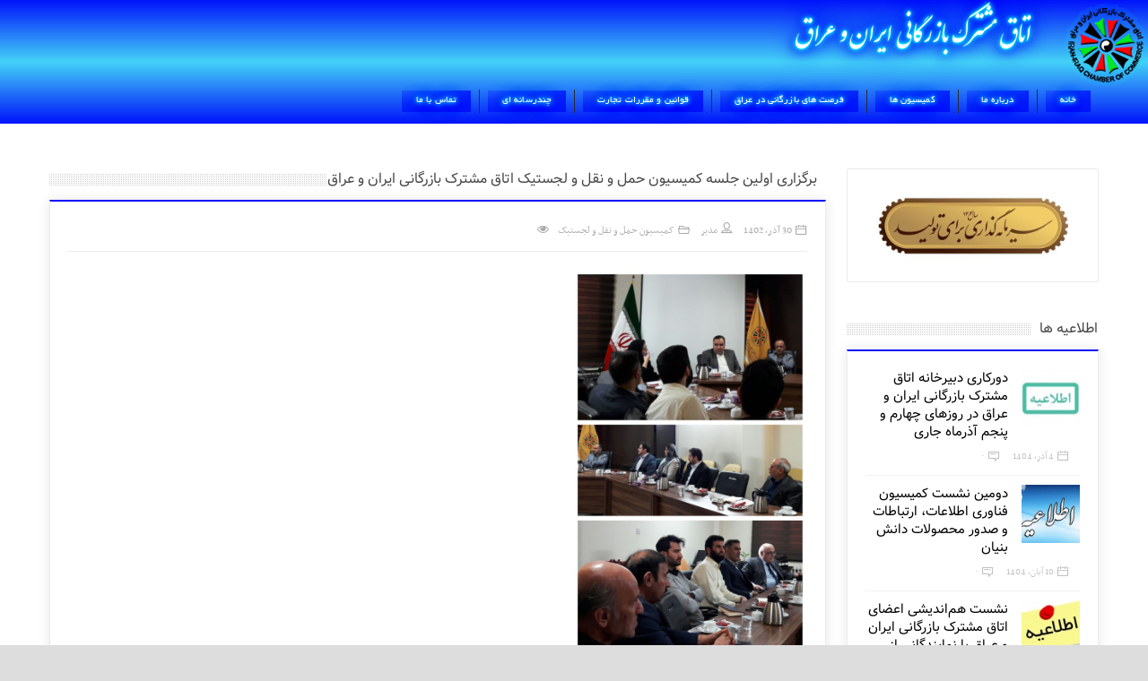

--- FILE ---
content_type: text/html; charset=UTF-8
request_url: https://ir-iqcc.com/?p=18300
body_size: 12575
content:
<!doctype html>
<!--[if IE 8 ]><html class="ie8" dir="rtl" lang="fa-IR" prefix="og: https://ogp.me/ns#"><![endif]-->
<!--[if IE 9 ]><html class="ie9" dir="rtl" lang="fa-IR" prefix="og: https://ogp.me/ns#"><![endif]-->
<!--[if (gte IE 10)|!(IE)]><!--><html xmlns="//w3.org/1999/xhtml" dir="rtl" lang="fa-IR" prefix="og: https://ogp.me/ns#"><!--<![endif]-->
<head>
	<title>برگزاری اولین جلسه کمیسیون حمل و نقل و لجستیک اتاق مشترک بازرگانی ایران و عراق</title>
	<meta charset="UTF-8" />
	<meta http-equiv="Content-Type" content="text/html; charset=UTF-8">
	<meta name="viewport" content="width=device-width, initial-scale=1, maximum-scale=1" />
	<link rel="pingback" href="https://ir-iqcc.com/xmlrpc.php" />

	
		<!-- All in One SEO 4.9.2 - aioseo.com -->
	<meta name="robots" content="max-image-preview:large" />
	<meta name="author" content="مدیر"/>
	<link rel="canonical" href="https://ir-iqcc.com/?p=18300" />
	<meta name="generator" content="All in One SEO (AIOSEO) 4.9.2" />
		<meta property="og:locale" content="fa_IR" />
		<meta property="og:site_name" content="***اتاق مشترک بازرگانی ایران و عراق***" />
		<meta property="og:type" content="article" />
		<meta property="og:title" content="برگزاری اولین جلسه کمیسیون حمل و نقل و لجستیک اتاق مشترک بازرگانی ایران و عراق" />
		<meta property="og:url" content="https://ir-iqcc.com/?p=18300" />
		<meta property="og:image" content="https://ir-iqcc.com/wp-content/uploads/2023/12/IMG-257515.jpg" />
		<meta property="og:image:secure_url" content="https://ir-iqcc.com/wp-content/uploads/2023/12/IMG-257515.jpg" />
		<meta property="og:image:width" content="750" />
		<meta property="og:image:height" content="1280" />
		<meta property="article:published_time" content="2023-12-21T03:30:04+00:00" />
		<meta property="article:modified_time" content="2023-12-31T13:48:56+00:00" />
		<meta name="twitter:card" content="summary" />
		<meta name="twitter:title" content="برگزاری اولین جلسه کمیسیون حمل و نقل و لجستیک اتاق مشترک بازرگانی ایران و عراق" />
		<meta name="twitter:image" content="https://ir-iqcc.com/wp-content/uploads/2023/12/IMG-257515.jpg" />
		<!-- All in One SEO -->

<link rel='dns-prefetch' href='//www.google.com' />
<link rel="alternate" type="application/rss+xml" title="اتاق مشترک بازرگانی ایران و عراق &raquo; خوراک" href="https://ir-iqcc.com/?feed=rss2" />
<link rel="alternate" type="application/rss+xml" title="اتاق مشترک بازرگانی ایران و عراق &raquo; خوراک دیدگاه‌ها" href="https://ir-iqcc.com/?feed=comments-rss2" />
<link href="//fonts.googleapis.com/css?family=Roboto" rel="stylesheet" type="text/css">
<link rel="alternate" title="oEmbed (JSON)" type="application/json+oembed" href="https://ir-iqcc.com/index.php?rest_route=%2Foembed%2F1.0%2Fembed&#038;url=https%3A%2F%2Fir-iqcc.com%2F%3Fp%3D18300" />
<link rel="alternate" title="oEmbed (XML)" type="text/xml+oembed" href="https://ir-iqcc.com/index.php?rest_route=%2Foembed%2F1.0%2Fembed&#038;url=https%3A%2F%2Fir-iqcc.com%2F%3Fp%3D18300&#038;format=xml" />
<style id='wp-img-auto-sizes-contain-inline-css' type='text/css'>
img:is([sizes=auto i],[sizes^="auto," i]){contain-intrinsic-size:3000px 1500px}
/*# sourceURL=wp-img-auto-sizes-contain-inline-css */
</style>
<link rel='stylesheet' id='al-style-css' href='//ir-iqcc.com/wp-content/plugins/wp-ajax-login/style.css?ver=1.0' type='text/css' media='all' />
<link rel='stylesheet' id='sggRtlBackendCss-css' href='//ir-iqcc.com/wp-content/plugins/gallery-by-supsystic/src/GridGallery/Galleries/assets/css/rtl.backend.css?ver=6.9' type='text/css' media='all' />
<style id='wp-emoji-styles-inline-css' type='text/css'>

	img.wp-smiley, img.emoji {
		display: inline !important;
		border: none !important;
		box-shadow: none !important;
		height: 1em !important;
		width: 1em !important;
		margin: 0 0.07em !important;
		vertical-align: -0.1em !important;
		background: none !important;
		padding: 0 !important;
	}
/*# sourceURL=wp-emoji-styles-inline-css */
</style>
<link rel='stylesheet' id='wp-block-library-rtl-css' href='//ir-iqcc.com/wp-includes/css/dist/block-library/style-rtl.min.css?ver=6.9' type='text/css' media='all' />
<style id='global-styles-inline-css' type='text/css'>
:root{--wp--preset--aspect-ratio--square: 1;--wp--preset--aspect-ratio--4-3: 4/3;--wp--preset--aspect-ratio--3-4: 3/4;--wp--preset--aspect-ratio--3-2: 3/2;--wp--preset--aspect-ratio--2-3: 2/3;--wp--preset--aspect-ratio--16-9: 16/9;--wp--preset--aspect-ratio--9-16: 9/16;--wp--preset--color--black: #000000;--wp--preset--color--cyan-bluish-gray: #abb8c3;--wp--preset--color--white: #ffffff;--wp--preset--color--pale-pink: #f78da7;--wp--preset--color--vivid-red: #cf2e2e;--wp--preset--color--luminous-vivid-orange: #ff6900;--wp--preset--color--luminous-vivid-amber: #fcb900;--wp--preset--color--light-green-cyan: #7bdcb5;--wp--preset--color--vivid-green-cyan: #00d084;--wp--preset--color--pale-cyan-blue: #8ed1fc;--wp--preset--color--vivid-cyan-blue: #0693e3;--wp--preset--color--vivid-purple: #9b51e0;--wp--preset--gradient--vivid-cyan-blue-to-vivid-purple: linear-gradient(135deg,rgb(6,147,227) 0%,rgb(155,81,224) 100%);--wp--preset--gradient--light-green-cyan-to-vivid-green-cyan: linear-gradient(135deg,rgb(122,220,180) 0%,rgb(0,208,130) 100%);--wp--preset--gradient--luminous-vivid-amber-to-luminous-vivid-orange: linear-gradient(135deg,rgb(252,185,0) 0%,rgb(255,105,0) 100%);--wp--preset--gradient--luminous-vivid-orange-to-vivid-red: linear-gradient(135deg,rgb(255,105,0) 0%,rgb(207,46,46) 100%);--wp--preset--gradient--very-light-gray-to-cyan-bluish-gray: linear-gradient(135deg,rgb(238,238,238) 0%,rgb(169,184,195) 100%);--wp--preset--gradient--cool-to-warm-spectrum: linear-gradient(135deg,rgb(74,234,220) 0%,rgb(151,120,209) 20%,rgb(207,42,186) 40%,rgb(238,44,130) 60%,rgb(251,105,98) 80%,rgb(254,248,76) 100%);--wp--preset--gradient--blush-light-purple: linear-gradient(135deg,rgb(255,206,236) 0%,rgb(152,150,240) 100%);--wp--preset--gradient--blush-bordeaux: linear-gradient(135deg,rgb(254,205,165) 0%,rgb(254,45,45) 50%,rgb(107,0,62) 100%);--wp--preset--gradient--luminous-dusk: linear-gradient(135deg,rgb(255,203,112) 0%,rgb(199,81,192) 50%,rgb(65,88,208) 100%);--wp--preset--gradient--pale-ocean: linear-gradient(135deg,rgb(255,245,203) 0%,rgb(182,227,212) 50%,rgb(51,167,181) 100%);--wp--preset--gradient--electric-grass: linear-gradient(135deg,rgb(202,248,128) 0%,rgb(113,206,126) 100%);--wp--preset--gradient--midnight: linear-gradient(135deg,rgb(2,3,129) 0%,rgb(40,116,252) 100%);--wp--preset--font-size--small: 13px;--wp--preset--font-size--medium: 20px;--wp--preset--font-size--large: 36px;--wp--preset--font-size--x-large: 42px;--wp--preset--spacing--20: 0.44rem;--wp--preset--spacing--30: 0.67rem;--wp--preset--spacing--40: 1rem;--wp--preset--spacing--50: 1.5rem;--wp--preset--spacing--60: 2.25rem;--wp--preset--spacing--70: 3.38rem;--wp--preset--spacing--80: 5.06rem;--wp--preset--shadow--natural: 6px 6px 9px rgba(0, 0, 0, 0.2);--wp--preset--shadow--deep: 12px 12px 50px rgba(0, 0, 0, 0.4);--wp--preset--shadow--sharp: 6px 6px 0px rgba(0, 0, 0, 0.2);--wp--preset--shadow--outlined: 6px 6px 0px -3px rgb(255, 255, 255), 6px 6px rgb(0, 0, 0);--wp--preset--shadow--crisp: 6px 6px 0px rgb(0, 0, 0);}:where(.is-layout-flex){gap: 0.5em;}:where(.is-layout-grid){gap: 0.5em;}body .is-layout-flex{display: flex;}.is-layout-flex{flex-wrap: wrap;align-items: center;}.is-layout-flex > :is(*, div){margin: 0;}body .is-layout-grid{display: grid;}.is-layout-grid > :is(*, div){margin: 0;}:where(.wp-block-columns.is-layout-flex){gap: 2em;}:where(.wp-block-columns.is-layout-grid){gap: 2em;}:where(.wp-block-post-template.is-layout-flex){gap: 1.25em;}:where(.wp-block-post-template.is-layout-grid){gap: 1.25em;}.has-black-color{color: var(--wp--preset--color--black) !important;}.has-cyan-bluish-gray-color{color: var(--wp--preset--color--cyan-bluish-gray) !important;}.has-white-color{color: var(--wp--preset--color--white) !important;}.has-pale-pink-color{color: var(--wp--preset--color--pale-pink) !important;}.has-vivid-red-color{color: var(--wp--preset--color--vivid-red) !important;}.has-luminous-vivid-orange-color{color: var(--wp--preset--color--luminous-vivid-orange) !important;}.has-luminous-vivid-amber-color{color: var(--wp--preset--color--luminous-vivid-amber) !important;}.has-light-green-cyan-color{color: var(--wp--preset--color--light-green-cyan) !important;}.has-vivid-green-cyan-color{color: var(--wp--preset--color--vivid-green-cyan) !important;}.has-pale-cyan-blue-color{color: var(--wp--preset--color--pale-cyan-blue) !important;}.has-vivid-cyan-blue-color{color: var(--wp--preset--color--vivid-cyan-blue) !important;}.has-vivid-purple-color{color: var(--wp--preset--color--vivid-purple) !important;}.has-black-background-color{background-color: var(--wp--preset--color--black) !important;}.has-cyan-bluish-gray-background-color{background-color: var(--wp--preset--color--cyan-bluish-gray) !important;}.has-white-background-color{background-color: var(--wp--preset--color--white) !important;}.has-pale-pink-background-color{background-color: var(--wp--preset--color--pale-pink) !important;}.has-vivid-red-background-color{background-color: var(--wp--preset--color--vivid-red) !important;}.has-luminous-vivid-orange-background-color{background-color: var(--wp--preset--color--luminous-vivid-orange) !important;}.has-luminous-vivid-amber-background-color{background-color: var(--wp--preset--color--luminous-vivid-amber) !important;}.has-light-green-cyan-background-color{background-color: var(--wp--preset--color--light-green-cyan) !important;}.has-vivid-green-cyan-background-color{background-color: var(--wp--preset--color--vivid-green-cyan) !important;}.has-pale-cyan-blue-background-color{background-color: var(--wp--preset--color--pale-cyan-blue) !important;}.has-vivid-cyan-blue-background-color{background-color: var(--wp--preset--color--vivid-cyan-blue) !important;}.has-vivid-purple-background-color{background-color: var(--wp--preset--color--vivid-purple) !important;}.has-black-border-color{border-color: var(--wp--preset--color--black) !important;}.has-cyan-bluish-gray-border-color{border-color: var(--wp--preset--color--cyan-bluish-gray) !important;}.has-white-border-color{border-color: var(--wp--preset--color--white) !important;}.has-pale-pink-border-color{border-color: var(--wp--preset--color--pale-pink) !important;}.has-vivid-red-border-color{border-color: var(--wp--preset--color--vivid-red) !important;}.has-luminous-vivid-orange-border-color{border-color: var(--wp--preset--color--luminous-vivid-orange) !important;}.has-luminous-vivid-amber-border-color{border-color: var(--wp--preset--color--luminous-vivid-amber) !important;}.has-light-green-cyan-border-color{border-color: var(--wp--preset--color--light-green-cyan) !important;}.has-vivid-green-cyan-border-color{border-color: var(--wp--preset--color--vivid-green-cyan) !important;}.has-pale-cyan-blue-border-color{border-color: var(--wp--preset--color--pale-cyan-blue) !important;}.has-vivid-cyan-blue-border-color{border-color: var(--wp--preset--color--vivid-cyan-blue) !important;}.has-vivid-purple-border-color{border-color: var(--wp--preset--color--vivid-purple) !important;}.has-vivid-cyan-blue-to-vivid-purple-gradient-background{background: var(--wp--preset--gradient--vivid-cyan-blue-to-vivid-purple) !important;}.has-light-green-cyan-to-vivid-green-cyan-gradient-background{background: var(--wp--preset--gradient--light-green-cyan-to-vivid-green-cyan) !important;}.has-luminous-vivid-amber-to-luminous-vivid-orange-gradient-background{background: var(--wp--preset--gradient--luminous-vivid-amber-to-luminous-vivid-orange) !important;}.has-luminous-vivid-orange-to-vivid-red-gradient-background{background: var(--wp--preset--gradient--luminous-vivid-orange-to-vivid-red) !important;}.has-very-light-gray-to-cyan-bluish-gray-gradient-background{background: var(--wp--preset--gradient--very-light-gray-to-cyan-bluish-gray) !important;}.has-cool-to-warm-spectrum-gradient-background{background: var(--wp--preset--gradient--cool-to-warm-spectrum) !important;}.has-blush-light-purple-gradient-background{background: var(--wp--preset--gradient--blush-light-purple) !important;}.has-blush-bordeaux-gradient-background{background: var(--wp--preset--gradient--blush-bordeaux) !important;}.has-luminous-dusk-gradient-background{background: var(--wp--preset--gradient--luminous-dusk) !important;}.has-pale-ocean-gradient-background{background: var(--wp--preset--gradient--pale-ocean) !important;}.has-electric-grass-gradient-background{background: var(--wp--preset--gradient--electric-grass) !important;}.has-midnight-gradient-background{background: var(--wp--preset--gradient--midnight) !important;}.has-small-font-size{font-size: var(--wp--preset--font-size--small) !important;}.has-medium-font-size{font-size: var(--wp--preset--font-size--medium) !important;}.has-large-font-size{font-size: var(--wp--preset--font-size--large) !important;}.has-x-large-font-size{font-size: var(--wp--preset--font-size--x-large) !important;}
/*# sourceURL=global-styles-inline-css */
</style>

<style id='classic-theme-styles-inline-css' type='text/css'>
/*! This file is auto-generated */
.wp-block-button__link{color:#fff;background-color:#32373c;border-radius:9999px;box-shadow:none;text-decoration:none;padding:calc(.667em + 2px) calc(1.333em + 2px);font-size:1.125em}.wp-block-file__button{background:#32373c;color:#fff;text-decoration:none}
/*# sourceURL=/wp-includes/css/classic-themes.min.css */
</style>
<link rel='stylesheet' id='contact-form-7-css' href='//ir-iqcc.com/wp-content/plugins/contact-form-7/includes/css/styles.css?ver=6.1.4' type='text/css' media='all' />
<link rel='stylesheet' id='contact-form-7-rtl-css' href='//ir-iqcc.com/wp-content/plugins/contact-form-7/includes/css/styles-rtl.css?ver=6.1.4' type='text/css' media='all' />
<link rel='stylesheet' id='mwfcfonts-css' href='//ir-iqcc.com/wp-content/plugins/parsi-font/assets/css/fonts.css' type='text/css' media='' />
<link rel='stylesheet' id='symple_shortcode_styles-css' href='//ir-iqcc.com/wp-content/plugins/symple-shortcodes/includes/css/symple_shortcodes_styles.css?ver=6.9' type='text/css' media='all' />
<link rel='stylesheet' id='wp-polls-css' href='//ir-iqcc.com/wp-content/plugins/wp-polls/polls-css.css?ver=2.77.3' type='text/css' media='all' />
<style id='wp-polls-inline-css' type='text/css'>
.wp-polls .pollbar {
	margin: 1px;
	font-size: 8px;
	line-height: 10px;
	height: 10px;
	background-image: url('https://ir-iqcc.com/wp-content/plugins/wp-polls/images/default_gradient/pollbg.gif');
	border: 1px solid #0011fa;
}

/*# sourceURL=wp-polls-inline-css */
</style>
<link rel='stylesheet' id='wp-polls-rtl-css' href='//ir-iqcc.com/wp-content/plugins/wp-polls/polls-css-rtl.css?ver=2.77.3' type='text/css' media='all' />
<link rel='stylesheet' id='shutter2-0-css' href='//ir-iqcc.com/wp-content/plugins/nextgen-gallery/static/Lightbox/shutter_reloaded/shutter.css?ver=4.0.3' type='text/css' media='all' />
<link rel='stylesheet' id='prettyphoto-css' href='//ir-iqcc.com/wp-content/plugins/js_composer/assets/lib/prettyphoto/css/prettyPhoto.css?ver=4.3.3' type='text/css' media='screen' />
<link rel='stylesheet' id='sevenstyle-css' href='//ir-iqcc.com/wp-content/themes/sevenmag/style.css?ver=6.9' type='text/css' media='all' />
<link rel='stylesheet' id='icons-css' href='//ir-iqcc.com/wp-content/themes/sevenmag/styles/icons.css?ver=6.9' type='text/css' media='all' />
<link rel='stylesheet' id='animate-css' href='//ir-iqcc.com/wp-content/themes/sevenmag/styles/animate.css?ver=6.9' type='text/css' media='all' />
<link rel='stylesheet' id='responsive-css' href='//ir-iqcc.com/wp-content/themes/sevenmag/styles/responsive.css?ver=6.9' type='text/css' media='all' />
<link rel='stylesheet' id='js_composer_custom_css-css' href='//ir-iqcc.com/wp-content/uploads/js_composer/custom.css?ver=4.3.3' type='text/css' media='screen' />
<link rel='stylesheet' id='wp_review-style-css' href='//ir-iqcc.com/wp-content/plugins/wp-review/public/css/wp-review.css?ver=5.3.5' type='text/css' media='all' />
<link rel='stylesheet' id='ms-main-css' href='//ir-iqcc.com/wp-content/plugins/masterslider/public/assets/css/masterslider.main.css?ver=2.5.0' type='text/css' media='all' />
<link rel='stylesheet' id='ms-custom-css' href='//ir-iqcc.com/wp-content/plugins/masterslider/assets/custom.css?ver=1.0' type='text/css' media='all' />
<link rel='stylesheet' id='microthemer-css' href='//ir-iqcc.com/wp-content/micro-themes/active-styles.css?mts=993&#038;ver=6.9' type='text/css' media='all' />
<link rel='stylesheet' id='wp-block-image-rtl-css' href='//ir-iqcc.com/wp-includes/blocks/image/style-rtl.min.css?ver=6.9' type='text/css' media='all' />
<script type="text/javascript" src="//www.google.com/recaptcha/api/js/recaptcha_ajax.js?ver=1.0" id="recaptcha-js"></script>
<script type="text/javascript" src="//ir-iqcc.com/wp-includes/js/jquery/jquery.min.js?ver=3.7.1" id="jquery-core-js"></script>
<script type="text/javascript" src="//ir-iqcc.com/wp-includes/js/jquery/jquery-migrate.min.js?ver=3.4.1" id="jquery-migrate-js"></script>
<script type="text/javascript" src="//ir-iqcc.com/wp-content/plugins/wp-ajax-login/js/jquery.blockUI.js?ver=2.53" id="blockui-js"></script>
<script type="text/javascript" id="al-javascript-js-extra">
/* <![CDATA[ */
var ajaxwp_loginl_data = {"ajaxurl":"https://ir-iqcc.com/wp-admin/admin-ajax.php","loadingurl":"https://ir-iqcc.com/wp-content/plugins/wp-ajax-login/img/ajax-loader.gif","public_key":"","captcha_enter":"Enter the two words above","captcha_get":"Get another Captcha"};
//# sourceURL=al-javascript-js-extra
/* ]]> */
</script>
<script type="text/javascript" src="//ir-iqcc.com/wp-content/plugins/wp-ajax-login/js/ajax-login.js?ver=2.0" id="al-javascript-js"></script>
<script type="text/javascript" id="photocrati_ajax-js-extra">
/* <![CDATA[ */
var photocrati_ajax = {"url":"https://ir-iqcc.com/index.php?photocrati_ajax=1","rest_url":"https://ir-iqcc.com/index.php?rest_route=/","wp_home_url":"https://ir-iqcc.com/index.php","wp_site_url":"https://ir-iqcc.com/index.php","wp_root_url":"https://ir-iqcc.com/index.php","wp_plugins_url":"https://ir-iqcc.com/wp-content/plugins","wp_content_url":"https://ir-iqcc.com/wp-content","wp_includes_url":"https://ir-iqcc.com/wp-includes/","ngg_param_slug":"nggallery","rest_nonce":"894670bdac"};
//# sourceURL=photocrati_ajax-js-extra
/* ]]> */
</script>
<script type="text/javascript" src="//ir-iqcc.com/wp-content/plugins/nextgen-gallery/static/Legacy/ajax.min.js?ver=4.0.3" id="photocrati_ajax-js"></script>
<link rel="https://api.w.org/" href="https://ir-iqcc.com/index.php?rest_route=/" /><link rel="alternate" title="JSON" type="application/json" href="https://ir-iqcc.com/index.php?rest_route=/wp/v2/posts/18300" /><link rel="EditURI" type="application/rsd+xml" title="RSD" href="https://ir-iqcc.com/xmlrpc.php?rsd" />
<link rel="stylesheet" href="https://ir-iqcc.com/wp-content/themes/sevenmag/rtl.css" type="text/css" media="screen" /><meta name="generator" content="WordPress 6.9" />
<link rel='shortlink' href='https://ir-iqcc.com/?p=18300' />
    <style type="text/css">
        .logo a.text_logo {
            font-family: IranNastaliq !important;
            font-size: 31px !important;
        }

        #layout .sf-menu li a {
            font-family: B Yekan !important;
            font-size: 15px !important;
        }

        .b_9 h3, .b_title h4, .b_title h3, h1.post-title, .posts .hentry p {
            font-family: Vazir !important;
            font-size: 16px !important;
        }

        h1,
        h2,
        h3,
        h4,
        h5,
        h6 {
            font-family: Vazir !important;
        }

        body {
            font-family:  !important;
        }

        .rtl #wpadminbar *,
        #wpadminbar * {
            font: 400 13px/32px ;
        }
		
		pre, code {
			font-family: VRCD, monospaced;
		}
    </style>
    
		<script type="text/javascript">	
			/* <![CDATA[ */
				jQuery(document).ready(function() {
					jQuery(window).on('load', function(){ var $ = jQuery; });
					var $masonrytt = jQuery('#masonry-container');
					$masonrytt.imagesLoaded( function(){
						$masonrytt.masonry({
							itemSelector: '.post',
							isRTL: true,
							columnWidth: 1,
							isAnimated: true,
							animationOptions: {
								duration: 300,
								easing: 'easeInExpo',
								queue: true
							}
						});
					});
				});
			/* ]]> */
		</script>
	<meta name="generator" content="Powered by Visual Composer - drag and drop page builder for WordPress."/>
<style type="text/css">
.sf-menu > li:hover > a, .sf-menu > li > a:hover, .sf-menu li.current_page_item > a, .sf-menu li.current-menu-item > a {border: 1px solid transparent !important;background: ;color: #fff !important}
.b_block {border-top: 2px solid #0011fa !important }
.widget {border-top: 2px solid #0011fa !important }
.sec_head .breaking {background-color: #ffffff !important }.sec_head .breaking:after {border-right: 15px solid #ffffff !important }
.tt_review, #review {display: none !important}
.thumb-icon i {display: none !important}
.featured_thumb .thumb-icon {background: rgba(0,0,0, 0.4) !important}
.widget, .b_block {box-shadow: 0 0 13px rgba(0, 0, 0, 0.1)}
</style>
<style id="yellow-pencil">
/*
	The following CSS codes are created by the YellowPencil plugin.
	https://yellowpencil.waspthemes.com/
*/
.btn_canvas i{background-position:100% 100%;right:-603px;left:354px;top:89px;position:relative;}.logo h1{text-shadow:rgb(9, 255, 255) 0px 0px 2px, rgb(9, 255, 255) 0px 0px 4px, rgb(9, 255, 255) 0px 0px 6px, rgb(9, 119, 255) 0px 0px 8px, rgb(9, 0, 255) 0px 0px 12px, rgb(9, 0, 255) 0px 0px 16px, rgb(9, 0, 255) 0px 0px 20px, rgb(9, 0, 255) 0px 0px 24px;}.res_mode .sub-menu a{-webkit-box-shadow:none;box-shadow:none;font-size:14px;text-shadow:rgb(1, 7, 255) 0px 0px 2px, rgb(1,7, 255) 0px 0px 4px, rgb(1, 7, 255) 0px 0px 6px, rgb(1, 7, 255) 0px 0px 8px, rgb(1, 0, 255) 0px 0px 12px, rgb(1, 0, 255) 0px 0px 16px, rgb(1, 0, 255) 0px 0px 20px, rgb(1,7, 255) 0px 0px 24px;font-weight:700;}.mm-page #layout #header .head_t .tt_nav .row #mymenuone .res_mode > .menu-item > a{-webkit-box-shadow:-45px -45px 39px -35px #0011fa inset !important;box-shadow:-45px -45px 39px -35px #0011fa inset !important;font-size:11px !important;letter-spacing:0.1px !important;}.res_mode .menu-item .sub-menu{-webkit-box-shadow:0px 0px 38px 0px #0011fa;box-shadow:0px 0px 38px 0px #0011fa;}.tvr-element-overlay .menu-item a{text-shadow:rgb(1, 7, 255) 0px 0px 2px, rgb(1,7, 255) 0px 0px 4px, rgb(1, 7, 255) 0px 0px 6px, rgb(1, 7, 255) 0px 0px 8px, rgb(1, 0, 255) 0px 0px 12px, rgb(1, 0, 255) 0px 0px 16px, rgb(1, 0, 255) 0px 0px 20px, rgb(1,7, 255) 0px 0px 24px;}.mm-highest .menu-item a{text-shadow:rgb(1, 7, 255) 0px 0px 2px, rgb(1,7, 255) 0px 0px 4px, rgb(1, 7, 255) 0px 0px 6px, rgb(1, 7, 255) 0px 0px 8px, rgb(1, 0, 255) 0px 0px 12px, rgb(1, 0, 255) 0px 0px 16px, rgb(1, 0, 255) 0px 0px 20px, rgb(1,7, 255) 0px 0px 24px;}.wpb_row h4 a{-webkit-box-shadow:none;box-shadow:none;font-weight:300;}#T20_container .omega h4{font-weight:400;}#layout{background-position:50% 50%;}#T20_container{background-blend-mode:multiply;}.mm-page #layout #header .head_t{background-position:100% 0% !important;}.res_mode > .menu-item > a{font-weight:700;text-shadow:rgb(9, 111, 255) 0px 0px 2px, rgb(9, 255, 255) 0px 0px 4px, rgb(9, 255, 255) 0px 0px 6px, rgb(9, 119, 255) 0px 0px 8px, rgb(9, 0, 255) 0px 0px 12px, rgb(9, 0, 255) 0px 0px 16px, rgb(9, 0, 255) 0px 0px 20px, rgb(9, 0, 255) 0px 0px 24px;}.share_post ul .twitter-share-button{display:none !important;}.share_post ul iframe{display:none !important;}.share_post ul div{display:none !important;}.pin-it-button img{display:none !important;}
</style>
	<!--[if IE]>
		<meta http-equiv="X-UA-Compatible" content="IE=9; IE=8; IE=EmulateIE8; IE=EDGE" />
		<script src="//html5shim.googlecode.com/svn/trunk/html5.js"></script>
	<![endif]-->
	<style>
		.masonry_T {margin: 0 0 0 -px !important} .masonry_T .mosaicflow__item {margin: 0 0 0 px !important} 
		.masonry_T .b_block {margin: 0 0 px 0 !important}	</style>
</head>

<body data-rsssl=1 class="rtl wp-singular post-template-default single single-post postid-18300 single-format-standard wp-theme-sevenmag non-logged-in mt-18300 mt-post-%d8%a8%d8%b1%da%af%d8%b2%d8%a7%d8%b1%db%8c-%d8%a7%d9%88%d9%84%db%8c%d9%86-%d8%ac%d9%84%d8%b3%d9%87-%da%a9%d9%85%db%8c%d8%b3%db%8c%d9%88%d9%86-%d8%ad%d9%85%d9%84-%d9%88-%d9%86%d9%82%d9%84-%d9%88-%d9%84 wpb-js-composer js-comp-ver-4.3.3 vc_non_responsive">
	<div id="layout" class="full ">

				<header id="header">
									<div class="head head_t ">
				<div class="row clearfix">
					<div class="logo">
						<h1><a class="text_logo" href="https://ir-iqcc.com/" title="" rel="home">اتاق مشترک بازرگانی ایران و عراق</a></h1><h2 class="hidden"></h2>
					</div><!-- /logo -->

									</div><!-- /row -->

				<div class="tt_nav ">
					<div class="row clearfix">
						<nav id="mymenuone">
														<ul class="sf-menu res_mode"><li id="menu-item-18855" class="menu-item menu-item-type-custom menu-item-object-custom menu-item-home menu-item-has-children"><a href="https://ir-iqcc.com">خانه</a>
<ul class="sub-menu menu-odd  menu-depth-1">
	<li id="menu-item-18856" class="menu-item menu-item-type-taxonomy menu-item-object-category"><a href="https://ir-iqcc.com/?cat=146">اخبار ویژه</a></li>
	<li id="menu-item-18857" class="menu-item menu-item-type-taxonomy menu-item-object-category"><a href="https://ir-iqcc.com/?cat=145">اخبار ایران و عراق</a></li>
</ul>
</li>
<li id="menu-item-18881" class="menu-item menu-item-type-custom menu-item-object-custom menu-item-home menu-item-has-children"><a href="https://ir-iqcc.com">درباره ما</a>
<ul class="sub-menu menu-odd  menu-depth-1">
	<li id="menu-item-18859" class="menu-item menu-item-type-post_type menu-item-object-post"><a href="https://ir-iqcc.com/?p=14719">اساسنامه</a></li>
	<li id="menu-item-18860" class="menu-item menu-item-type-post_type menu-item-object-post"><a href="https://ir-iqcc.com/?p=1550">هیأت مدیره</a></li>
	<li id="menu-item-18861" class="menu-item menu-item-type-post_type menu-item-object-post"><a href="https://ir-iqcc.com/?p=1548">دبیرخانه</a></li>
	<li id="menu-item-18862" class="menu-item menu-item-type-post_type menu-item-object-post"><a href="https://ir-iqcc.com/?p=2601">فرم عضویت</a></li>
</ul>
</li>
<li id="menu-item-18864" class="menu-item menu-item-type-custom menu-item-object-custom menu-item-home menu-item-has-children"><a href="https://ir-iqcc.com">کمیسیون‌ ها</a>
<ul class="sub-menu menu-odd  menu-depth-1">
	<li id="menu-item-20757" class="menu-item menu-item-type-custom menu-item-object-custom"><a href="https://ir-iqcc.com/?p=20747">آیین نامه کمیسیون ها</a></li>
	<li id="menu-item-18873" class="menu-item menu-item-type-taxonomy menu-item-object-category"><a href="https://ir-iqcc.com/?cat=215">کمیسیون فن آوری اطلاعات، ارتباطات و صدور محصولات دانش بنیان</a></li>
	<li id="menu-item-18875" class="menu-item menu-item-type-taxonomy menu-item-object-category"><a href="https://ir-iqcc.com/?cat=223">کمیسیون نفت، نیرو و انرژی</a></li>
	<li id="menu-item-18867" class="menu-item menu-item-type-taxonomy menu-item-object-category"><a href="https://ir-iqcc.com/?cat=204">کمیسیون تجارت و بازرگانی</a></li>
	<li id="menu-item-18869" class="menu-item menu-item-type-taxonomy menu-item-object-category current-post-ancestor current-menu-parent current-post-parent"><a href="https://ir-iqcc.com/?cat=222">کمیسیون حمل و نقل و لجستیک</a></li>
	<li id="menu-item-18870" class="menu-item menu-item-type-taxonomy menu-item-object-category"><a href="https://ir-iqcc.com/?cat=193">کمیسیون خدمات فنی، مهندسی و صنعت ساختمان</a></li>
	<li id="menu-item-18872" class="menu-item menu-item-type-taxonomy menu-item-object-category"><a href="https://ir-iqcc.com/?cat=202">کمیسیون صنایع غذایی</a></li>
	<li id="menu-item-18871" class="menu-item menu-item-type-taxonomy menu-item-object-category"><a href="https://ir-iqcc.com/?cat=221">کمیسیون دارو، تجهیزات پزشکی و گردشگری سلامت</a></li>
</ul>
</li>
<li id="menu-item-18884" class="menu-item menu-item-type-custom menu-item-object-custom"><a href="https://ir-iqcc.com/?cat=143">فرصت های بازرگانی در عراق</a></li>
<li id="menu-item-18885" class="menu-item menu-item-type-custom menu-item-object-custom"><a href="https://ir-iqcc.com/?cat=144">قوانین و مقررات تجارت</a></li>
<li id="menu-item-18878" class="menu-item menu-item-type-custom menu-item-object-custom menu-item-home menu-item-has-children"><a href="https://ir-iqcc.com">چندرسانه ای</a>
<ul class="sub-menu menu-odd  menu-depth-1">
	<li id="menu-item-18879" class="menu-item menu-item-type-taxonomy menu-item-object-category"><a href="https://ir-iqcc.com/?cat=195">گالری تصاویر و ویدئوها</a></li>
</ul>
</li>
<li id="menu-item-18880" class="menu-item menu-item-type-post_type menu-item-object-page"><a href="https://ir-iqcc.com/?page_id=163">تماس با ما</a></li>
</ul>						</nav><!-- /nav -->
					</div><!-- /row -->
				</div><!-- /ttnav -->
			</div><!-- /head -->		</header><!-- /header -->
		
		
		
		<div id="T20_container" class="page-content">
			<div class="row clearfix">	<div class="grid_9 hfeed alpha">
							<div class="b_title"><h1 class="post-title entry-title">برگزاری اولین جلسه کمیسیون حمل و نقل و لجستیک اتاق مشترک بازرگانی ایران و عراق</h1></div>
			<div class="b_block clearfix">
				<article class="r_post introfx hentry post-18300 post type-post status-publish format-standard has-post-thumbnail category-222">	
	
					<div class="details clearfix mb">
						<span class="s_category">
							<a><i class="icon-calendar mi"></i><time class="post_date date updated" datetime="30 آذر, 1402">30 آذر, 1402</time></a>
							<a href="https://ir-iqcc.com/?author=1"><i class="icon-user mi"></i><span class="vcard author"><span class="fn">مدیر</span></span></a>
							<span class="morely mid"><i class="icon-folder-open mi"></i><a href="https://ir-iqcc.com/?cat=222" rel="category">کمیسیون حمل و نقل و لجستیک</a></span>
							<span class="mid"><i class="fa fa-eye mi"></i></span>													</span>
						<span class="more_meta">
													</span>
					</div><!-- /details -->
						
												
					<div itemprop="description" class="entry-content inside_single">
<figure class="wp-block-image size-large is-resized"><a href="https://ir-iqcc.com/wp-content/uploads/2023/12/IMG-257515.jpg"><img fetchpriority="high" decoding="async" width="600" height="1024" src="https://ir-iqcc.com/wp-content/uploads/2023/12/IMG-257515-600x1024.jpg" alt="" class="wp-image-18303" style="width:261px;height:auto" srcset="https://ir-iqcc.com/wp-content/uploads/2023/12/IMG-257515-600x1024.jpg 600w, https://ir-iqcc.com/wp-content/uploads/2023/12/IMG-257515-176x300.jpg 176w, https://ir-iqcc.com/wp-content/uploads/2023/12/IMG-257515-730x1246.jpg 730w, https://ir-iqcc.com/wp-content/uploads/2023/12/IMG-257515.jpg 750w" sizes="(max-width: 600px) 100vw, 600px" /></a></figure>



<p style="text-align: justify;"><span style="font-size: 14px; font-family: tahoma, arial, helvetica, sans-serif;">اولین جلسه کمیسیون حمل و نقل و لجستیک اتاق مشترک بازرگانی ایران و عراق روز سه‌شنبه بیست و هشتم آذرماه سال جاری برگزار و پس از انجام رأی‌گیری برای انتخاب هیأت رئیسه کمیسیون، آقای &#8220;مهدی مجیدی نیا&#8221; بعنوان رئیس، آقای &#8220;محمد صبوری&#8221; بعنوان نایب رئیس اول و آقای &#8220;خیرالله سلیمیان ریزی&#8221; بعنوان نایب رئیس دوم این کمیسیون انتخاب شدند.</span></p>
</div>
						
	
				</article><!--/.post-->
							</div><!-- /b block -->
		
		
				
		<ul class="post_nav introfx clearfix">
							<li class="next"><a href="https://ir-iqcc.com/?p=18294" rel="prev"><strong><i class="fa fa-chevron-right"></i> قبلی</strong> <span>اولین جلسه کمیسیون دارو، تجهیزات پزشکی و گردشگری سلامت اتاق مشترک بازرگانی ایران و عراق برگزار شد</span></a></li>
				<li class="previous"><a href="https://ir-iqcc.com/?p=18310" rel="next"><strong>بعدی<i class="fa fa-chevron-left"></i></strong> <span>اولین جلسه کمیسیون نفت، نیرو و انرژی اتاق مشترک بازرگانی ایران و عراق برگزار شد</span></a></li>
					</ul>
		
				
			<div class="b_block clearfix">
		<p>  Sorry - Comments are closed </p>
	</div>
	</div><!--/grid posts -->

	<div class="grid_3 omega">
			        
		
		<div class="ads_widget introfx clearfix">
			<span><span class="empty"> </span></span>
				<a href="https://ir-iqcc.com/wp-content/uploads/2025/03/86779_419.jpg" target="_blank"><img src="https://ir-iqcc.com/wp-content/uploads/2025/03/86779_419.jpg" width="260" height="125" alt="" /></a>		</div>

<div id="t20_posts-19" class="widget_T20_posts">
<div class="b_title"><h4>اطلاعیه ها</h4></div><div class="widget clearfix">
			
	<div class="more_posts">
					<div class="item_small">
				<div class="one_post">
																		<div class="featured_thumb">
								<a href="https://ir-iqcc.com/?p=20918" title="دورکاری دبیرخانه اتاق مشترک بازرگانی ایران و عراق در روزهای چهارم و پنجم آذرماه جاری">
									<img width="80" height="80" src="https://ir-iqcc.com/wp-content/uploads/2021/07/248684-1-80x80.jpg" class="attachment-thumbnail size-thumbnail wp-post-image" alt="" decoding="async" loading="lazy" srcset="https://ir-iqcc.com/wp-content/uploads/2021/07/248684-1-80x80.jpg 80w, https://ir-iqcc.com/wp-content/uploads/2021/07/248684-1-300x300.jpg 300w, https://ir-iqcc.com/wp-content/uploads/2021/07/248684-1-65x65.jpg 65w, https://ir-iqcc.com/wp-content/uploads/2021/07/248684-1.jpg 387w" sizes="auto, (max-width: 80px) 100vw, 80px" />
									<span class="thumb-icon"><i class="icon-export"></i></span>								</a>
							</div>
																<div class="item-details">
						<h3><a href="https://ir-iqcc.com/?p=20918" rel="bookmark" title="دورکاری دبیرخانه اتاق مشترک بازرگانی ایران و عراق در روزهای چهارم و پنجم آذرماه جاری">دورکاری دبیرخانه اتاق مشترک بازرگانی ایران و عراق در روزهای چهارم و پنجم آذرماه جاری</a></h3>
						<div class="post_meta">
							<a href="https://ir-iqcc.com/?m=140409" rel="date"><i class="icon-calendar mi"></i>4 آذر, 1404</a>
							<a href="https://ir-iqcc.com/?p=20918#respond"><i class="icon-message mi"></i>۰</a>						</div>
					</div>
				</div>
			</div>
					<div class="item_small">
				<div class="one_post">
																		<div class="featured_thumb">
								<a href="https://ir-iqcc.com/?p=20868" title="دومین نشست کمیسیون فناوری اطلاعات، ارتباطات و صدور محصولات دانش بنیان">
									<img width="80" height="80" src="https://ir-iqcc.com/wp-content/uploads/2021/11/5008208_452-80x80.jpg" class="attachment-thumbnail size-thumbnail wp-post-image" alt="" decoding="async" loading="lazy" srcset="https://ir-iqcc.com/wp-content/uploads/2021/11/5008208_452-80x80.jpg 80w, https://ir-iqcc.com/wp-content/uploads/2021/11/5008208_452-65x65.jpg 65w" sizes="auto, (max-width: 80px) 100vw, 80px" />
									<span class="thumb-icon"><i class="icon-export"></i></span>								</a>
							</div>
																<div class="item-details">
						<h3><a href="https://ir-iqcc.com/?p=20868" rel="bookmark" title="دومین نشست کمیسیون فناوری اطلاعات، ارتباطات و صدور محصولات دانش بنیان">دومین نشست کمیسیون فناوری اطلاعات، ارتباطات و صدور محصولات دانش بنیان</a></h3>
						<div class="post_meta">
							<a href="https://ir-iqcc.com/?m=140408" rel="date"><i class="icon-calendar mi"></i>10 آبان, 1404</a>
							<a href="https://ir-iqcc.com/?p=20868#respond"><i class="icon-message mi"></i>۰</a>						</div>
					</div>
				</div>
			</div>
					<div class="item_small">
				<div class="one_post">
																		<div class="featured_thumb">
								<a href="https://ir-iqcc.com/?p=20665" title="نشست هم‌اندیشی اعضای اتاق مشترک بازرگانی ایران و عراق با نمایندگانی از دستگاه‌های متولی در حوزه‌ی تجارت کشورمان با عراق">
									<img width="80" height="80" src="https://ir-iqcc.com/wp-content/uploads/2021/07/3305-1-1-1-80x80.jpg" class="attachment-thumbnail size-thumbnail wp-post-image" alt="" decoding="async" loading="lazy" srcset="https://ir-iqcc.com/wp-content/uploads/2021/07/3305-1-1-1-80x80.jpg 80w, https://ir-iqcc.com/wp-content/uploads/2021/07/3305-1-1-1-65x65.jpg 65w" sizes="auto, (max-width: 80px) 100vw, 80px" />
									<span class="thumb-icon"><i class="icon-export"></i></span>								</a>
							</div>
																<div class="item-details">
						<h3><a href="https://ir-iqcc.com/?p=20665" rel="bookmark" title="نشست هم‌اندیشی اعضای اتاق مشترک بازرگانی ایران و عراق با نمایندگانی از دستگاه‌های متولی در حوزه‌ی تجارت کشورمان با عراق">نشست هم‌اندیشی اعضای اتاق مشترک بازرگانی ایران و عراق با نمایندگانی از دستگاه‌های متولی در حوزه‌ی تجارت کشورمان با عراق</a></h3>
						<div class="post_meta">
							<a href="https://ir-iqcc.com/?m=140406" rel="date"><i class="icon-calendar mi"></i>15 شهریور, 1404</a>
							<a href="https://ir-iqcc.com/?p=20665#respond"><i class="icon-message mi"></i>۰</a>						</div>
					</div>
				</div>
			</div>
			</div><!--/.T20-posts-->

</div></div><!-- .widget /-->
<div id="t20_posts-21" class="widget_T20_posts">
<div class="b_title"><h4><span class="empty"> </span></h4></div><div class="widget clearfix">
			
	<div class="more_posts">
					<div class="item_small">
				<div class="one_post">
																		<div class="featured_thumb">
								<a href="https://ir-iqcc.com" title="فهرست کاندیداهای احراز اهلیت شده جهت شرکت در انتخابات هیأت مدیره در جلسه مجمع عمومی عادی بطور فوق العاده(نوبت دوم) مورخ ۱۴۰۳/۰۶/۱۹">
									<img width="80" height="80" src="https://ir-iqcc.com/wp-content/uploads/2024/09/IMG-75515-80x80.png" class="attachment-thumbnail size-thumbnail wp-post-image" alt="" decoding="async" loading="lazy" srcset="https://ir-iqcc.com/wp-content/uploads/2024/09/IMG-75515-80x80.png 80w, https://ir-iqcc.com/wp-content/uploads/2024/09/IMG-75515-65x65.png 65w, https://ir-iqcc.com/wp-content/uploads/2024/09/IMG-75515.png 225w" sizes="auto, (max-width: 80px) 100vw, 80px" />
									<span class="thumb-icon"><i class="icon-export"></i></span>								</a>
							</div>
																<div class="item-details">
						<h3><a href="https://ir-iqcc.com" rel="bookmark" title="فهرست کاندیداهای احراز اهلیت شده جهت شرکت در انتخابات هیأت مدیره در جلسه مجمع عمومی عادی بطور فوق العاده(نوبت دوم) مورخ ۱۴۰۳/۰۶/۱۹">فهرست کاندیداهای احراز اهلیت شده جهت شرکت در انتخابات هیأت مدیره در جلسه مجمع عمومی عادی بطور فوق العاده(نوبت دوم) مورخ ۱۴۰۳/۰۶/۱۹</a></h3>
						<div class="post_meta">
							<a href="https://ir-iqcc.com/?m=140306" rel="date"><i class="icon-calendar mi"></i>11 شهریور, 1403</a>
							<a href="https://ir-iqcc.com#respond"><i class="icon-message mi"></i>۰</a>						</div>
					</div>
				</div>
			</div>
					<div class="item_small">
				<div class="one_post">
																		<div class="featured_thumb">
								<a href="https://ir-iqcc.com/?p=19329" title="فهرست اعضای اتاق واجد شرایط حضور و اعطای رأی در مجمع عمومی عادی بطور فوق العاده (نوبت دوم) مورخ ۱۴۰۳/۰۶/۱۹">
									<img width="80" height="80" src="https://ir-iqcc.com/wp-content/uploads/2024/09/IMG-25515-80x80.jpg" class="attachment-thumbnail size-thumbnail wp-post-image" alt="" decoding="async" loading="lazy" srcset="https://ir-iqcc.com/wp-content/uploads/2024/09/IMG-25515-80x80.jpg 80w, https://ir-iqcc.com/wp-content/uploads/2024/09/IMG-25515-65x65.jpg 65w" sizes="auto, (max-width: 80px) 100vw, 80px" />
									<span class="thumb-icon"><i class="icon-export"></i></span>								</a>
							</div>
																<div class="item-details">
						<h3><a href="https://ir-iqcc.com/?p=19329" rel="bookmark" title="فهرست اعضای اتاق واجد شرایط حضور و اعطای رأی در مجمع عمومی عادی بطور فوق العاده (نوبت دوم) مورخ ۱۴۰۳/۰۶/۱۹">فهرست اعضای اتاق واجد شرایط حضور و اعطای رأی در مجمع عمومی عادی بطور فوق العاده (نوبت دوم) مورخ ۱۴۰۳/۰۶/۱۹</a></h3>
						<div class="post_meta">
							<a href="https://ir-iqcc.com/?m=140306" rel="date"><i class="icon-calendar mi"></i>11 شهریور, 1403</a>
							<a href="https://ir-iqcc.com/?p=19329#respond"><i class="icon-message mi"></i>۰</a>						</div>
					</div>
				</div>
			</div>
			</div><!--/.T20-posts-->

</div></div><!-- .widget /-->
<div id="t20_posts-6" class="widget_T20_posts">
<div class="b_title"><h4>قوانین و مقررات تجارت با عراق</h4></div><div class="widget clearfix">
			
	<div class="more_posts">
					<div class="item_small">
				<div class="one_post">
																		<div class="featured_thumb">
								<a href="https://ir-iqcc.com/?p=18732" title="قانون سرمایه‌گذاری عراق">
									<img width="80" height="80" src="https://ir-iqcc.com/wp-content/uploads/2023/05/N82610433-71766349-80x80.jpg" class="attachment-thumbnail size-thumbnail wp-post-image" alt="" decoding="async" loading="lazy" srcset="https://ir-iqcc.com/wp-content/uploads/2023/05/N82610433-71766349-80x80.jpg 80w, https://ir-iqcc.com/wp-content/uploads/2023/05/N82610433-71766349-65x65.jpg 65w" sizes="auto, (max-width: 80px) 100vw, 80px" />
									<span class="thumb-icon"><i class="icon-export"></i></span>								</a>
							</div>
																<div class="item-details">
						<h3><a href="https://ir-iqcc.com/?p=18732" rel="bookmark" title="قانون سرمایه‌گذاری عراق">قانون سرمایه‌گذاری عراق</a></h3>
						<div class="post_meta">
													</div>
					</div>
				</div>
			</div>
					<div class="item_small">
				<div class="one_post">
																		<div class="featured_thumb">
								<a href="https://ir-iqcc.com/?p=18602" title="تشدید سختگیری عراق در خصوص ورود کالاهای برقی بی کیفیت به این کشور">
									<img width="80" height="80" src="https://ir-iqcc.com/wp-content/uploads/2022/06/2022050708335852587652314-80x80.jpg" class="attachment-thumbnail size-thumbnail wp-post-image" alt="" decoding="async" loading="lazy" srcset="https://ir-iqcc.com/wp-content/uploads/2022/06/2022050708335852587652314-80x80.jpg 80w, https://ir-iqcc.com/wp-content/uploads/2022/06/2022050708335852587652314-65x65.jpg 65w" sizes="auto, (max-width: 80px) 100vw, 80px" />
									<span class="thumb-icon"><i class="icon-export"></i></span>								</a>
							</div>
																<div class="item-details">
						<h3><a href="https://ir-iqcc.com/?p=18602" rel="bookmark" title="تشدید سختگیری عراق در خصوص ورود کالاهای برقی بی کیفیت به این کشور">تشدید سختگیری عراق در خصوص ورود کالاهای برقی بی کیفیت به این کشور</a></h3>
						<div class="post_meta">
													</div>
					</div>
				</div>
			</div>
					<div class="item_small">
				<div class="one_post">
																		<div class="featured_thumb">
								<a href="https://ir-iqcc.com/?p=18543" title="جدول به‌روز رسانی‌شده ممنوعیت واردات فصلی برخی محصولات کشاورزی به عراق">
									<img width="80" height="80" src="https://ir-iqcc.com/wp-content/uploads/2024/02/2024012411413622672618534-80x80.png" class="attachment-thumbnail size-thumbnail wp-post-image" alt="" decoding="async" loading="lazy" srcset="https://ir-iqcc.com/wp-content/uploads/2024/02/2024012411413622672618534-80x80.png 80w, https://ir-iqcc.com/wp-content/uploads/2024/02/2024012411413622672618534-65x65.png 65w" sizes="auto, (max-width: 80px) 100vw, 80px" />
									<span class="thumb-icon"><i class="icon-export"></i></span>								</a>
							</div>
																<div class="item-details">
						<h3><a href="https://ir-iqcc.com/?p=18543" rel="bookmark" title="جدول به‌روز رسانی‌شده ممنوعیت واردات فصلی برخی محصولات کشاورزی به عراق">جدول به‌روز رسانی‌شده ممنوعیت واردات فصلی برخی محصولات کشاورزی به عراق</a></h3>
						<div class="post_meta">
													</div>
					</div>
				</div>
			</div>
			</div><!--/.T20-posts-->

</div></div><!-- .widget /-->
<div id="t20_posts-18" class="widget_T20_posts">
<div class="b_title"><h4>کمیسیون ها</h4></div><div class="widget clearfix">
			
	<div class="more_posts">
					<div class="item_small">
				<div class="one_post">
																		<div class="featured_thumb">
								<a href="https://ir-iqcc.com/?p=20799" title="برگزاری اولین جلسه کمیسیون فن آوری اطلاعات، ارتباطات و صدور محصولات دانش بنیان">
									<img width="80" height="80" src="https://ir-iqcc.com/wp-content/uploads/2025/10/IMG-2025111-80x80.jpg" class="attachment-thumbnail size-thumbnail wp-post-image" alt="" decoding="async" loading="lazy" srcset="https://ir-iqcc.com/wp-content/uploads/2025/10/IMG-2025111-80x80.jpg 80w, https://ir-iqcc.com/wp-content/uploads/2025/10/IMG-2025111-65x65.jpg 65w" sizes="auto, (max-width: 80px) 100vw, 80px" />
									<span class="thumb-icon"><i class="icon-export"></i></span>								</a>
							</div>
																<div class="item-details">
						<h3><a href="https://ir-iqcc.com/?p=20799" rel="bookmark" title="برگزاری اولین جلسه کمیسیون فن آوری اطلاعات، ارتباطات و صدور محصولات دانش بنیان">برگزاری اولین جلسه کمیسیون فن آوری اطلاعات، ارتباطات و صدور محصولات دانش بنیان</a></h3>
						<div class="post_meta">
													</div>
					</div>
				</div>
			</div>
					<div class="item_small">
				<div class="one_post">
																		<div class="featured_thumb">
								<a href="https://ir-iqcc.com/?p=18310" title="اولین جلسه کمیسیون نفت، نیرو و انرژی اتاق مشترک بازرگانی ایران و عراق برگزار شد">
									<img width="80" height="80" src="https://ir-iqcc.com/wp-content/uploads/2023/12/IMG-2575251-80x80.jpg" class="attachment-thumbnail size-thumbnail wp-post-image" alt="" decoding="async" loading="lazy" srcset="https://ir-iqcc.com/wp-content/uploads/2023/12/IMG-2575251-80x80.jpg 80w, https://ir-iqcc.com/wp-content/uploads/2023/12/IMG-2575251-65x65.jpg 65w" sizes="auto, (max-width: 80px) 100vw, 80px" />
									<span class="thumb-icon"><i class="icon-export"></i></span>								</a>
							</div>
																<div class="item-details">
						<h3><a href="https://ir-iqcc.com/?p=18310" rel="bookmark" title="اولین جلسه کمیسیون نفت، نیرو و انرژی اتاق مشترک بازرگانی ایران و عراق برگزار شد">اولین جلسه کمیسیون نفت، نیرو و انرژی اتاق مشترک بازرگانی ایران و عراق برگزار شد</a></h3>
						<div class="post_meta">
													</div>
					</div>
				</div>
			</div>
					<div class="item_small">
				<div class="one_post">
																		<div class="featured_thumb">
								<a href="https://ir-iqcc.com/?p=18300" title="برگزاری اولین جلسه کمیسیون حمل و نقل و لجستیک اتاق مشترک بازرگانی ایران و عراق">
									<img width="80" height="80" src="https://ir-iqcc.com/wp-content/uploads/2023/12/IMG-2575151-80x80.jpg" class="attachment-thumbnail size-thumbnail wp-post-image" alt="" decoding="async" loading="lazy" srcset="https://ir-iqcc.com/wp-content/uploads/2023/12/IMG-2575151-80x80.jpg 80w, https://ir-iqcc.com/wp-content/uploads/2023/12/IMG-2575151-65x65.jpg 65w" sizes="auto, (max-width: 80px) 100vw, 80px" />
									<span class="thumb-icon"><i class="icon-export"></i></span>								</a>
							</div>
																<div class="item-details">
						<h3><a href="https://ir-iqcc.com/?p=18300" rel="bookmark" title="برگزاری اولین جلسه کمیسیون حمل و نقل و لجستیک اتاق مشترک بازرگانی ایران و عراق">برگزاری اولین جلسه کمیسیون حمل و نقل و لجستیک اتاق مشترک بازرگانی ایران و عراق</a></h3>
						<div class="post_meta">
													</div>
					</div>
				</div>
			</div>
			</div><!--/.T20-posts-->

</div></div><!-- .widget /-->
	</div>

			</div><!-- /row -->
		</div><!-- /page content -->

		<footer id="footer">
			
			<div class="row clearfix">
																								<div class="grid_3 footer_w">
							
		<div id="recent-posts-4" class="widget_recent_entries">
		<div class="b_title"><h4>آخرین مطالب</h4></div><div class="widget clearfix">
		<ul>
											<li>
					<a href="https://ir-iqcc.com/?p=21000">آمادگی ایران برای انتقال دانش فنی و فناوری پستی به عراق</a>
									</li>
											<li>
					<a href="https://ir-iqcc.com/?p=20996">تردد مرزنشینان از مرز تمرچین ۳ روز تعطیل شد</a>
									</li>
					</ul>

		</div></div><!-- .widget /-->						</div>
																				<div class="grid_3 footer_w">
							<div id="text-3" class="widget_text"><div class="b_title"><h4>ارتباط با ما</h4></div><div class="widget clearfix">			<div class="textwidget"><p>آدرس : تهران -خیابان مفتح،پایین تر از میدان هفت تیر، کوچه افشار،پلاک ۸، طبقه دوم<br />
تلفن:۸۸۸۱۴۱۸۱ ،۸۸۳۸۱۳۲۹<br />
۸۸۳۸۱۳۳۰، ۸۸۳۸۱۳۳۱<br />
فکس : ۸۸۸۱۴۱۸۰<br />
Email: iraniraq@gmail.com</p>
</div>
		</div></div><!-- .widget /-->						</div>
																					</div><!-- /row -->
			



			



			
		</footer><!-- /footer -->
	</div><!-- /layout -->
			<div id="toTop"><i class="icon-arrow-thin-up"></i></div>
	
<script type="module"  src="//ir-iqcc.com/wp-content/plugins/all-in-one-seo-pack/dist/Lite/assets/table-of-contents.95d0dfce.js?ver=4.9.2" id="aioseo/js/src/vue/standalone/blocks/table-of-contents/frontend.js-js"></script>
<script type="text/javascript" src="//ir-iqcc.com/wp-includes/js/dist/hooks.min.js?ver=dd5603f07f9220ed27f1" id="wp-hooks-js"></script>
<script type="text/javascript" src="//ir-iqcc.com/wp-includes/js/dist/i18n.min.js?ver=c26c3dc7bed366793375" id="wp-i18n-js"></script>
<script type="text/javascript" id="wp-i18n-js-after">
/* <![CDATA[ */
wp.i18n.setLocaleData( { 'text direction\u0004ltr': [ 'rtl' ] } );
//# sourceURL=wp-i18n-js-after
/* ]]> */
</script>
<script type="text/javascript" src="//ir-iqcc.com/wp-content/plugins/contact-form-7/includes/swv/js/index.js?ver=6.1.4" id="swv-js"></script>
<script type="text/javascript" id="contact-form-7-js-translations">
/* <![CDATA[ */
( function( domain, translations ) {
	var localeData = translations.locale_data[ domain ] || translations.locale_data.messages;
	localeData[""].domain = domain;
	wp.i18n.setLocaleData( localeData, domain );
} )( "contact-form-7", {"translation-revision-date":"2026-01-04 22:17:13+0000","generator":"GlotPress\/4.0.3","domain":"messages","locale_data":{"messages":{"":{"domain":"messages","plural-forms":"nplurals=1; plural=0;","lang":"fa"},"This contact form is placed in the wrong place.":["\u0627\u06cc\u0646 \u0641\u0631\u0645 \u062a\u0645\u0627\u0633 \u062f\u0631 \u062c\u0627\u06cc \u0627\u0634\u062a\u0628\u0627\u0647\u06cc \u0642\u0631\u0627\u0631 \u062f\u0627\u062f\u0647 \u0634\u062f\u0647 \u0627\u0633\u062a."],"Error:":["\u062e\u0637\u0627:"]}},"comment":{"reference":"includes\/js\/index.js"}} );
//# sourceURL=contact-form-7-js-translations
/* ]]> */
</script>
<script type="text/javascript" id="contact-form-7-js-before">
/* <![CDATA[ */
var wpcf7 = {
    "api": {
        "root": "https:\/\/ir-iqcc.com\/index.php?rest_route=\/",
        "namespace": "contact-form-7\/v1"
    }
};
//# sourceURL=contact-form-7-js-before
/* ]]> */
</script>
<script type="text/javascript" src="//ir-iqcc.com/wp-content/plugins/contact-form-7/includes/js/index.js?ver=6.1.4" id="contact-form-7-js"></script>
<script type="text/javascript" id="wp-polls-js-extra">
/* <![CDATA[ */
var pollsL10n = {"ajax_url":"https://ir-iqcc.com/wp-admin/admin-ajax.php","text_wait":"Your last request is still being processed. Please wait a while ...","text_valid":"Please choose a valid poll answer.","text_multiple":"Maximum number of choices allowed: ","show_loading":"0","show_fading":"0"};
//# sourceURL=wp-polls-js-extra
/* ]]> */
</script>
<script type="text/javascript" src="//ir-iqcc.com/wp-content/plugins/wp-polls/polls-js.js?ver=2.77.3" id="wp-polls-js"></script>
<script type="text/javascript" id="ngg_common-js-extra">
/* <![CDATA[ */

var nextgen_lightbox_settings = {"static_path":"https:\/\/ir-iqcc.com\/wp-content\/plugins\/nextgen-gallery\/static\/Lightbox\/{placeholder}","context":"all_images_direct"};
//# sourceURL=ngg_common-js-extra
/* ]]> */
</script>
<script type="text/javascript" src="//ir-iqcc.com/wp-content/plugins/nextgen-gallery/static/GalleryDisplay/common.js?ver=4.0.3" id="ngg_common-js"></script>
<script type="text/javascript" id="ngg_lightbox_context-js-extra">
/* <![CDATA[ */

var nextgen_shutter2_i18n = ["Previous","Next","Close","Full Size","Fit to Screen","Image","of","Loading..."];
//# sourceURL=ngg_lightbox_context-js-extra
/* ]]> */
</script>
<script type="text/javascript" src="//ir-iqcc.com/wp-content/plugins/nextgen-gallery/static/Lightbox/lightbox_context.js?ver=4.0.3" id="ngg_lightbox_context-js"></script>
<script type="text/javascript" src="//ir-iqcc.com/wp-content/plugins/nextgen-gallery/static/Lightbox/shutter_reloaded/shutter.js?ver=4.0.3" id="shutter2-0-js"></script>
<script type="text/javascript" src="//ir-iqcc.com/wp-content/plugins/nextgen-gallery/static/Lightbox/shutter_reloaded/nextgen_shutter_reloaded.js?ver=4.0.3" id="shutter2-1-js"></script>
<script type="text/javascript" src="//ir-iqcc.com/wp-content/themes/sevenmag/js/seven.min.js?ver=6.9" id="seven-js"></script>
<script type="text/javascript" src="//ir-iqcc.com/wp-content/themes/sevenmag/js/owl.carousel.min.js?ver=6.9" id="owl-js"></script>
<script type="text/javascript" src="//ir-iqcc.com/wp-content/themes/sevenmag/js/jquery.li-scroller-rtl.1.0.js?ver=6.9" id="scroller-js"></script>
<script type="text/javascript" src="//ir-iqcc.com/wp-content/themes/sevenmag/js/jquery.fitvids.js?ver=6.9" id="fitvids-js"></script>
<script type="text/javascript" src="//ir-iqcc.com/wp-content/plugins/js_composer/assets/lib/prettyphoto/js/jquery.prettyPhoto.js?ver=4.3.3" id="prettyphoto-js"></script>
<script type="text/javascript" src="//ir-iqcc.com/wp-content/themes/sevenmag/js/custom.js?ver=6.9" id="custom-js"></script>
<script type="text/javascript" src="//ir-iqcc.com/wp-content/plugins/page-links-to/dist/new-tab.js?ver=3.3.7" id="page-links-to-js"></script>
<script type="text/javascript" src="//ir-iqcc.com/wp-content/plugins/wp-review/public/js/js.cookie.min.js?ver=2.1.4" id="js-cookie-js"></script>
<script type="text/javascript" src="//ir-iqcc.com/wp-includes/js/underscore.min.js?ver=1.13.7" id="underscore-js"></script>
<script type="text/javascript" id="wp-util-js-extra">
/* <![CDATA[ */
var _wpUtilSettings = {"ajax":{"url":"/wp-admin/admin-ajax.php"}};
//# sourceURL=wp-util-js-extra
/* ]]> */
</script>
<script type="text/javascript" src="//ir-iqcc.com/wp-includes/js/wp-util.min.js?ver=6.9" id="wp-util-js"></script>
<script type="text/javascript" id="wp_review-js-js-extra">
/* <![CDATA[ */
var wpreview = {"ajaxurl":"https://ir-iqcc.com/wp-admin/admin-ajax.php","loginRequiredMessage":"You must log in to add your review"};
//# sourceURL=wp_review-js-js-extra
/* ]]> */
</script>
<script type="text/javascript" src="//ir-iqcc.com/wp-content/plugins/wp-review/public/js/main.js?ver=5.3.5" id="wp_review-js-js"></script>
<script type="text/javascript" src="//ir-iqcc.com/wp-content/plugins/masterslider/public/assets/js/jquery.easing.min.js?ver=2.5.0" id="jquery-easing-js"></script>
<script type="text/javascript" src="//ir-iqcc.com/wp-content/plugins/masterslider/public/assets/js/masterslider.min.js?ver=2.5.0" id="masterslider-core-js"></script>
<script type="text/javascript" src="//ir-iqcc.com/wp-content/plugins/masterslider/public/assets/js/masterslider.flickr.min.js?ver=2.5.0" id="masterslider-flickr-js"></script>
<script id="wp-emoji-settings" type="application/json">
{"baseUrl":"https://s.w.org/images/core/emoji/17.0.2/72x72/","ext":".png","svgUrl":"https://s.w.org/images/core/emoji/17.0.2/svg/","svgExt":".svg","source":{"concatemoji":"//ir-iqcc.com/wp-includes/js/wp-emoji-release.min.js?ver=6.9"}}
</script>
<script type="module">
/* <![CDATA[ */
/*! This file is auto-generated */
const a=JSON.parse(document.getElementById("wp-emoji-settings").textContent),o=(window._wpemojiSettings=a,"wpEmojiSettingsSupports"),s=["flag","emoji"];function i(e){try{var t={supportTests:e,timestamp:(new Date).valueOf()};sessionStorage.setItem(o,JSON.stringify(t))}catch(e){}}function c(e,t,n){e.clearRect(0,0,e.canvas.width,e.canvas.height),e.fillText(t,0,0);t=new Uint32Array(e.getImageData(0,0,e.canvas.width,e.canvas.height).data);e.clearRect(0,0,e.canvas.width,e.canvas.height),e.fillText(n,0,0);const a=new Uint32Array(e.getImageData(0,0,e.canvas.width,e.canvas.height).data);return t.every((e,t)=>e===a[t])}function p(e,t){e.clearRect(0,0,e.canvas.width,e.canvas.height),e.fillText(t,0,0);var n=e.getImageData(16,16,1,1);for(let e=0;e<n.data.length;e++)if(0!==n.data[e])return!1;return!0}function u(e,t,n,a){switch(t){case"flag":return n(e,"\ud83c\udff3\ufe0f\u200d\u26a7\ufe0f","\ud83c\udff3\ufe0f\u200b\u26a7\ufe0f")?!1:!n(e,"\ud83c\udde8\ud83c\uddf6","\ud83c\udde8\u200b\ud83c\uddf6")&&!n(e,"\ud83c\udff4\udb40\udc67\udb40\udc62\udb40\udc65\udb40\udc6e\udb40\udc67\udb40\udc7f","\ud83c\udff4\u200b\udb40\udc67\u200b\udb40\udc62\u200b\udb40\udc65\u200b\udb40\udc6e\u200b\udb40\udc67\u200b\udb40\udc7f");case"emoji":return!a(e,"\ud83e\u1fac8")}return!1}function f(e,t,n,a){let r;const o=(r="undefined"!=typeof WorkerGlobalScope&&self instanceof WorkerGlobalScope?new OffscreenCanvas(300,150):document.createElement("canvas")).getContext("2d",{willReadFrequently:!0}),s=(o.textBaseline="top",o.font="600 32px Arial",{});return e.forEach(e=>{s[e]=t(o,e,n,a)}),s}function r(e){var t=document.createElement("script");t.src=e,t.defer=!0,document.head.appendChild(t)}a.supports={everything:!0,everythingExceptFlag:!0},new Promise(t=>{let n=function(){try{var e=JSON.parse(sessionStorage.getItem(o));if("object"==typeof e&&"number"==typeof e.timestamp&&(new Date).valueOf()<e.timestamp+604800&&"object"==typeof e.supportTests)return e.supportTests}catch(e){}return null}();if(!n){if("undefined"!=typeof Worker&&"undefined"!=typeof OffscreenCanvas&&"undefined"!=typeof URL&&URL.createObjectURL&&"undefined"!=typeof Blob)try{var e="postMessage("+f.toString()+"("+[JSON.stringify(s),u.toString(),c.toString(),p.toString()].join(",")+"));",a=new Blob([e],{type:"text/javascript"});const r=new Worker(URL.createObjectURL(a),{name:"wpTestEmojiSupports"});return void(r.onmessage=e=>{i(n=e.data),r.terminate(),t(n)})}catch(e){}i(n=f(s,u,c,p))}t(n)}).then(e=>{for(const n in e)a.supports[n]=e[n],a.supports.everything=a.supports.everything&&a.supports[n],"flag"!==n&&(a.supports.everythingExceptFlag=a.supports.everythingExceptFlag&&a.supports[n]);var t;a.supports.everythingExceptFlag=a.supports.everythingExceptFlag&&!a.supports.flag,a.supports.everything||((t=a.source||{}).concatemoji?r(t.concatemoji):t.wpemoji&&t.twemoji&&(r(t.twemoji),r(t.wpemoji)))});
//# sourceURL=https://ir-iqcc.com/wp-includes/js/wp-emoji-loader.min.js
/* ]]> */
</script>
</body>
</html>

--- FILE ---
content_type: text/css
request_url: https://ir-iqcc.com/wp-content/plugins/wp-ajax-login/style.css?ver=1.0
body_size: 859
content:
/* RESET STYLE */

#ajax-login-wrap * {
	color: #666;
	background-image: none;
    font-family: Arial, Helvetica, sans-serif;
	font-size: 12px;
	font-weight: normal;
	line-height: 1.625;
	padding: 0;
	border: 0;
	-moz-border-radius: 0;
	-o-border-radius: 0;
	-webkit-border-radius: 0;
	border-radius: 0;
	margin: 0;
	vertical-align: baseline;
	letter-spacing: normal;
	word-spacing: normal;
	text-transform: none;
	text-indent: 0px;
	text-shadow: none;
	outline: none;
	box-shadow: none;
	-moz-box-shadow: none;
	-webkit-box-shadow: none;
	word-wrap: break-word;
}

/* Ajax Login Style */

#ajax-login-wrap {
	max-width: 240px;
	color: #666; 
    font-family: Arial, Helvetica, sans-serif;
	font-size: 14px;
	font-weight: normal;
	background-color: #fcfcfc;
	border: 1px solid #C6C6C6;
	overflow: hidden;
}

#ajax-login-wrap #ajax-login-tabs {
	width: 100%;
	margin: 0;
	border-bottom: 1px solid #c6c6c6;
	height: auto;
	overflow: hidden;
}

#ajax-login-tabs .ajax-login-tab {
	display: block;
	float: left;
	width: 50%;
	padding: 10px 0;
	font-size: 14px;
	text-align: center;
	text-decoration: none;
	color: #999;
	background-color: #e6e6e6;
}

#ajax-login-tabs .ajax-login-tab.selected, #ajax-login-wrap #ajax-login-tabs .ajax-login-tab:hover {
	background-color: #fcfcfc;
	color: #666;
}

#ajax-login-content-tab {
	padding: 10px;
}

#ajax-login-content-tab .ajax-login-form-wrap {
	display: none;
}

#ajax-login-content-tab p {
	margin-bottom: 5px;
}

#ajax-login-content-tab a {
	color: #1982D1;
	outline: none;
	font-weight: normal;
	font-size: 11px;
}

#ajax-login-content-tab  h3 {
	font-weight: bold;
}

#ajax-login-content-tab h2 {
	color: #555;
	font-weight: 200;
	font-size: 18px;
	line-height: 1.625;
	margin: 0;
	font-family: Arial, Helvetica, sans-serif;
}

#ajax-login-content-tab input[type="text"], #ajax-login-content-tab input[type="password"], #ajax-login-content-tab input[type="email"] {
	color: #555;
	font: 13px "Helvetica Neue", Helvetica, Arial, sans-serif;
	font-weight: 200;
	width: 100%;
	border: 1px solid #ccc;
	outline: 0;
	padding: 5px 0;
	text-indent: 5px;
	-moz-box-shadow: none;
	-webkit-box-shadow: none;
	box-shadow: none;
	background-color: #fff;
}

#ajax-login-content-tab input[type="text"]:hover, #ajax-login-content-tab input[type="password"]:hover, #ajax-login-content-tab input[type="email"]:hover {
	border: 1px solid #999;
}

#ajax-login-content-tab input:-moz-placeholder, #ajax-login-content-tab input::-webkit-input-placeholder {
	color: #aaa;
}

#ajax-login-content-tab input[type="checkbox"] {
	margin-right: 5px;
}

#ajax-login-content-tab input[type="submit"], #ajax-login-user a, #ajax-recaptcha-container a {
	width: 100%;
	text-align: center;
    text-decoration: none;
    color: #666; 
    font-family: Arial, Helvetica, sans-serif;
    font-size: 14px;
	background-color: #F8F8F8;	
	border: 1px solid #C6C6C6;
	padding: 4px 10px;
	line-height: 1.625;
}

#ajax-login-content-tab input[type="submit"]:hover, #ajax-login-user a:hover, #ajax-recaptcha-container a:hover {
	background-color: #F8F8F8;
	background-image: -webkit-gradient(linear,left top,left bottom,from(#F8F8F8),to(#ECECEC));
	background-image: -webkit-linear-gradient(top,#F8F8F8,#ECECEC);
	background-image: -moz-linear-gradient(top,#F8F8F8,#ECECEC);
	background-image: -ms-linear-gradient(top,#F8F8F8,#ECECEC);
	background-image: -o-linear-gradient(top,#F8F8F8,#ECECEC);
	background-image: linear-gradient(top,#F8F8F8,#ECECEC);
	filter: progid:DXImageTransform.Microsoft.gradient(startColorStr='#f8f8f8',EndColorStr='#ececec');
	border: 1px solid #B6B6B6;
	cursor:pointer;
}

#ajax-login-show-error {
	background-color: #FFE69C;
	color: #9D7B11;
	max-width: 220px;
	-moz-border-radius: 2px;
	-o-border-radius: 2px;
	-webkit-border-radius: 2px;
	border-radius: 2px;
	margin: 5px 0px;
	text-align: left;
	border: 1px solid;
	border-color: #9D7B11;
	padding: 10px;
	display: none;
}

#ajax-login-show-error strong{
	color:  #9D7B11;
}

#ajax-login-wrap #ajax-login-user {
	padding: 10px;
	height: auto;
	overflow: hidden;
	text-align: center;
}

#ajax-login-user .avatar {
	margin: 0;
	max-width: 100%;
	height: auto;
	-moz-box-shadow: 0px 1px 3px 0px #000 !important;
	-webkit-box-shadow: 0px 1px 3px 0px #000 !important;
	box-shadow: 0px 1px 3px 0px #000 !important;
}

#ajax-login-user h1 {
	font-size: 14px;
	font-weight: bold;
	text-decoration: underline;
}

#ajax-login-user a {
	display: block;
	margin: 0 auto;
	margin-bottom: 2px;
	padding: 4px 0;
}

/* RECAPTCHA */

#ajax-recaptcha-container {
	margin: 10px 0;
}

#ajax-recaptcha-container #recaptcha_image {
	max-width: 100%;
	height: 57px;
	border: 1px solid #ccc;
	border-bottom: 0;
}

#ajax-recaptcha-container #recaptcha_image img {
	max-width: 100%;
	height: 57px;
}

#ajax-recaptcha-container a {
	display: block;
	padding: 5px 0;
	margin-bottom: 5px;
}

--- FILE ---
content_type: text/css
request_url: https://ir-iqcc.com/wp-content/micro-themes/active-styles.css?mts=993&ver=6.9
body_size: 734
content:
/*  MICROTHEMER STYLES  */


/*= General =================== */

/** General >> .head **/
.head {
	background-color: rgb(0, 86, 255) !important;
	background-image: url("https://ir-iqcc.com/wp-content/uploads/2021/10/353535351-3.png"), linear-gradient(rgb(1, 19, 251), rgb(68, 209, 247), rgb(1, 19, 251)) !important;
	background-repeat: no-repeat !important;
	height: 138px !important;
}

/** General >> #mm-mymenuone **/
#mm-mymenuone {
	background-image: linear-gradient(rgb(0, 17, 250), rgb(68, 209, 247), rgb(0, 17, 250)) !important;
}

/** General >> .tt_nav **/
.tt_nav {
	background-image: linear-gradient(rgb(0, 17, 250), rgb(68, 209, 247), rgb(0, 17, 250)) !important;
	height: 0 !important;
	padding-top: -0 !important;
	padding-bottom: 0 !important;
}

/** General >> #footer **/
#footer {
	background-image: linear-gradient(-90deg, rgb(33, 0, 255), rgb(68, 209, 247), rgb(33, 0, 255)) !important;
}

/** General >> #recent-posts-4 h4 **/
#recent-posts-4 h4 {
	color: rgb(33, 0, 255) !important;
	font-weight: 800 !important;
	background-image: linear-gradient(rgb(255, 255, 255), transparent) !important;
	padding-left: 135px !important;
	right: 0 !important;
}

/** General >> #search-9 h4 **/
#search-9 h4 {
	visibility: hidden !important;
}

/** General >> #text-3 h4 **/
#text-3 h4 {
	color: rgb(33, 0, 255) !important;
	font-weight: 800 !important;
	background-image: linear-gradient(rgb(255, 255, 255), transparent) !important;
	padding-left: 135px !important;
}

/** General >> .textwidget p **/
.textwidget p {
	color: rgb(255, 255, 255) !important;
}

/** General >> .search_btn **/
.search_btn {
	background-color: rgb(33, 0, 255) !important;
	background-image: linear-gradient(rgb(33, 0, 255), rgb(68, 209, 247), rgb(33, 0, 255)) !important;
}

/** General >> #search-9 .b_title **/
#search-9 .b_title {
	visibility: hidden !important;
}

/** General >> .text_logo **/
.text_logo {
	padding-right: 75px !important;
}

/** General >> .row > div:nth-of-type(1) > div:nth-of-type(1) > div:nth-of-type(1) > h4:nth-of-type(1) > a **/
.row > div:nth-of-type(1) > div:nth-of-type(1) > div:nth-of-type(1) > h4:nth-of-type(1) > a {
	color: rgb(42, 53, 202) !important;
}

/** General >> .row > div:nth-of-type(2) > div:nth-of-type(1) > div:nth-of-type(1) > h4:nth-of-type(1) > a **/
.row > div:nth-of-type(2) > div:nth-of-type(1) > div:nth-of-type(1) > h4:nth-of-type(1) > a {
	color: rgb(42, 53, 202) !important;
}


/*( Tablet & Phone )*/
@media (max-width: 767px) {

	/*= General =================== */

	/** General >> .mymenuone **/
	.mymenuone {
	text-shadow: 0 0 rgb(5, 246, 238) !important;
	box-shadow: 0 0 0 5px rgb(5, 246, 238) inset !important;
	background-color: rgb(0, 17, 250) !important;
	background-image: linear-gradient(rgb(0, 17, 250), rgb(5, 246, 238), rgb(0, 17, 250)) !important;
	width: 35px !important;
	height: 35px !important;
	position: relative !important;
	top: 14px !important;
	left: 1px !important;
	right: -20px !important;
	clear: none !important;
}


}


/*( Phone )*/
@media (max-width: 480px) {

	/*= General =================== */

	/** General >> .head **/
	.head {
	height: 148px !important;
}

	/** General >> .text_logo **/
	.text_logo {
	line-height: 2 !important;
	font-variant: small-caps !important;
	text-align: left !important;
	text-indent: -80px !important;
	text-transform: none !important;
	word-spacing: -3px !important;
	white-space: pre-wrap !important;
	direction: rtl !important;
	vertical-align: text-top !important;
	width: 205px !important;
	box-sizing: content-box !important;
	padding-right: 75px !important;
	padding-left: 5px !important;
	margin-right: 0 !important;
	position: relative !important;
	left: 0 !important;
	right: 15px !important;
	float: none !important;
	display: inline !important;
}

	/** General >> .mymenuone **/
	.mymenuone {
	text-shadow: 0 0 rgb(5, 246, 238) !important;
	box-shadow: 0 0 0 5px rgb(5, 246, 238) inset !important;
	background-color: rgb(0, 17, 250) !important;
	background-image: linear-gradient(rgb(0, 17, 250), rgb(5, 246, 238), rgb(0, 17, 250)) !important;
	width: 30px !important;
	height: 30px !important;
	padding-top: 0 !important;
	margin-top: 0 !important;
	margin-right: 0 !important;
	margin-bottom: 0 !important;
	position: relative !important;
	top: 1px !important;
	bottom: 272px !important;
	left: 357px !important;
	right: 0 !important;
	clear: none !important;
}

	/** General >> .logo h1 **/
	.logo h1 {
	font-size: 31px !important;
	line-height: 0 !important;
	text-align: left !important;
	text-indent: -28px !important;
	word-spacing: 0 !important;
	letter-spacing: 0 !important;
	word-wrap: normal !important;
	white-space: pre-wrap !important;
	direction: rtl !important;
	vertical-align: top !important;
	list-style-type: none !important;
}


}



--- FILE ---
content_type: application/javascript
request_url: https://ir-iqcc.com/wp-content/plugins/masterslider/public/assets/js/masterslider.flickr.min.js?ver=2.5.0
body_size: 693
content:
(function(){var i=function(n,t,i){return"http://api.flickr.com/services/rest/?method=flickr.photosets.getPhotos&api_key="+n+"&photoset_id="+t+"&per_page="+i+"&format=json&jsoncallback=?"},r=function(n,t,i){return"http://api.flickr.com/services/rest/?&method=flickr.people.getPublicPhotos&api_key="+n+"&user_id="+t+"&per_page="+i+"&format=json&jsoncallback=?"},u=function(n,t){return"http://api.flickr.com/services/rest/?&method=flickr.photos.getInfo&api_key="+n+"&photo_id="+t+"&format=json&jsoncallback=?"},t=function(n,t,i,r,u){return"http://farm"+n+".staticflickr.com/"+t+"/"+i+"_"+r+u+".jpg"},n;window.MSFlickr=function(n,t){var f={count:10,type:"photoset",desc:!0,title:!0,author:!0,thumbs:!0,descEff:"fade",titleEff:"fade",authorEff:"fade",autoplayDelay:4,thumbSize:"q",imgSize:"c"},u;if(this.count=0,this.slider=n,this.slider.preventInit=!0,!t.key){this.errMsg("Flickr API Key required. Please add it in gallery options.");return}$.extend(f,t),this.options=f,u=this,this.options.type==="photoset"?$.getJSON(i(this.options.key,this.options.id,this.options.count),function(n){u._photosData(n)}):$.getJSON(r(this.options.key,this.options.id,this.options.count),function(n){u.options.type="photos",u._photosData(n)}),this.options.imgSize!==""&&(this.options.imgSize="_"+this.options.imgSize),this.options.thumbSize="_"+this.options.thumbSize},n=MSFlickr.prototype,n._photosData=function(n){if(n.stat==="fail"){this.errMsg("Flickr API ERROR#"+n.code+": "+n.message);return}var i=this,r=this.options.author||this.options.desc;$.each(n[this.options.type].photo,function(n,f){var e='<div class="ms-slide" id="slide-'+n+'" data-delay="'+i.options.autoplayDelay+'">',o=f.title;e+='<img src="masterslider/blank.gif" data-src="'+t(f.farm,f.server,f.id,f.secret,i.options.imgSize)+'" alt="'+o+'" />',i.options.thumbs&&(e+='<img class="ms-thumb" src="'+t(f.farm,f.server,f.id,f.secret,i.options.thumbSize)+'" alt="'+o+'" />'),i.options.title&&(e+='<div class="ms-layer ms-fkr-title" data-effect="'+i.options.titleEff+'" data-duration = "1000"  data-ease = "easeOutQuad"  data-type = "text">'+o+"<\/div>"),e+="<\/div>",r&&(i.count++,$.getJSON(u(i.options.key,f.id),function(t){i.options.desc&&$("#slide-"+n).append('<div class="ms-layer ms-fkr-desc" data-effect="'+i.options.descEff+'" data-duration = "1000"  data-ease = "easeOutQuad"  data-type = "text">'+t.photo.description._content+"<\/div>"),i.options.author&&$("#slide-"+n).append('<div class="ms-layer ms-fkr-author" data-effect="'+i.options.authorEff+'" data-duration = "1000"  data-ease = "easeOutQuad"  data-type = "text">'+t.photo.owner.realname+"<\/div>"),i.count--,i.count===0&&i._initSlider()})),$(e).appendTo(i.slider.$element)}),this.count===0&&i._initSlider()},n.errMsg=function(n){this.slider.$element.css("display","block"),this.errEle||(this.errEle=$('<div style="font-family:Arial; color:red; font-size:12px; position:absolute; top:10px; left:10px"><\/div>').appendTo(this.slider.$loading)),this.errEle.html(n)},n._initSlider=function(){this.slider.preventInit=!1,this.slider._init()}})()

--- FILE ---
content_type: application/javascript
request_url: https://ir-iqcc.com/wp-content/plugins/wp-ajax-login/js/ajax-login.js?ver=2.0
body_size: 892
content:
var slCurrentTab	= '';

function slRecaptchaCreate( tab ) {

	jQuery( '.ajax-div-captcha' ).html( '' );
	jQuery( '#ajax-' + tab + '-recaptcha' ).html( 
		'<div id="ajax-recaptcha-container">' + 
			'<div id="recaptcha_image"></div>' +
			'<div>' +
				'<a href="javascript:Recaptcha.reload()">' + ajaxwp_loginl_data.captcha_get + '</a>' +
			'</div>' +
			'<!--[if IE ]><label for="recaptcha_response_field">' + ajaxwp_loginl_data.captcha_enter + ':</label><![endif]-->' +
			'<input type="text" id="recaptcha_response_field" tabindex="423" name="recaptcha_response_field" placeholder="' + ajaxwp_loginl_data.captcha_enter + '..." required/>' + 
		'</div>'
	);
	
	Recaptcha.create(
		ajaxwp_loginl_data.public_key,
		'ajax-recaptcha-container',
		{
			theme: "custom"
		}
	);
	
}

function slTabChange( tab ) {
	
	if ( slCurrentTab == tab )
		return false;
	else
		slCurrentTab	= tab;
		
	jQuery( '.ajax-login-form-wrap' ).hide();
	jQuery( '#ajax-login-' + tab + '-form' ).show();
	jQuery( '.ajax-login-tab' ).removeClass( 'selected' );
	jQuery( 'a[name=al-tab-' + tab + ']' ).addClass( 'selected' );
	
	Recaptcha.destroy();
	
	if ( tab != 'lostpwd' &&  jQuery( '#ajax-' + tab + '-recaptcha' ).css( 'display' ) == 'block' )
		slRecaptchaCreate( tab );
		
	jQuery( '#al-first-input-' + tab ).focus();
	jQuery( '.al-input' ).val('');
	
}

function slBlockTab( errorDiv, wrapDiv ) {
	
	errorDiv.slideUp('fast');
	wrapDiv.block({ 
		message: '<img src="' + ajaxwp_loginl_data.loadingurl + '" />', 
		overlayCSS: { 
			backgroundColor: '#fff', 
			opacity:         0.6 
		},
		css: {
			padding:    0,
			margin:     0,
			width:      '30%',
			left:       '35%',
			textAlign:  'center',
			color:      '#000',
			border:     'none',
			cursor:     'wait'
		}
	});	

}

jQuery(	function() {

	var wrapDiv			= jQuery( '#ajax-login-wrap' );
	var errorDiv		= jQuery( '#ajax-login-show-error' );
 
	if ( jQuery( '#ajax-login-recaptcha' ).css( 'display' ) == 'block' )
		slTabChange( 'login' );
	
	jQuery('#ajax-login-wrap a[name=al-tab-login]').click( function(e) {
		
		e.preventDefault();
		slTabChange( 'login' );
		
	});
	
	jQuery('#ajax-login-wrap a[name=al-tab-lostpwd]').click( function(e) {
		
		e.preventDefault();
		slTabChange( 'lostpwd' );
		
	});
	
	jQuery('#ajax-login-wrap a[name=al-tab-registration]').click( function(e) {
		
		e.preventDefault();
		slTabChange( 'registration' );
		
	});

	jQuery('#ajax-login-wrap #al-login-form').submit( function( e ) {
				
		e.preventDefault();
		
		var captchaDiv	= jQuery( '#ajax-login-recaptcha' );
		
		jQuery.ajax({
		
			url:		ajaxwp_loginl_data.ajaxurl,
			data:		jQuery( this ).serialize() + '&action=ajaxwp_login_hook',
			type:		'POST',
			dataType:	'json',
			
			beforeSend: function() {
			
				slBlockTab( errorDiv, wrapDiv );
		
			},
			
			success: function( result ) {
				
				if ( result.success == 1 ) {
				
					window.location = result.redirect;
					
				} else {
				
					wrapDiv.unblock();
					errorDiv.html(result.error);

					if ( result.captcha ) {
						
						if ( jQuery( '#ajax-login-recaptcha' ).css( 'display' ) == 'none' ) {
							
							jQuery( '#ajax-login-recaptcha' ).show();
							slRecaptchaCreate( 'login' );							
							
						} else {
							Recaptcha.reload();
						}
						
					}
					
					errorDiv.slideDown('fast');
						
				}
				
			},
			
			error: function( xhr, textStatus, errorThrown ) {
				
				wrapDiv.html( 'ERROR' );
				
			}
			
		});
	
	}); // END al-login-form submit.
	
	jQuery('#ajax-login-wrap #al-registration-form').submit( function( e ) {
				
		e.preventDefault();
		
		jQuery.ajax({
		
			url:		ajaxwp_loginl_data.ajaxurl,
			data:		jQuery( this ).serialize() + '&action=ajax_registration_hook',
			type:		'POST',
			dataType:	'json',
			
			beforeSend: function() {
				
				slBlockTab( errorDiv, wrapDiv );
				
			},
			
			success: function( result ) {
				
				if ( result.success == 1 ) {
				
					wrapDiv.unblock();
					errorDiv.html(result.message);
					errorDiv.slideDown('fast');
					slTabChange( 'login' );
					
				} else {
					
					wrapDiv.unblock();
					
					errorDiv.html(result.error);
					
					if ( jQuery( '#ajax-registration-recaptcha' ).css( 'display' ) == 'block' )	
						Recaptcha.reload();
						
					errorDiv.slideDown('fast');	
						
				}
				
			},
			
			error: function( xhr, textStatus, errorThrown ) {
				
				wrapDiv.html( 'ERROR' );
				
			}
			
		});
	
	}); // END al-registration-form
	
	jQuery('#ajax-login-wrap  #al-lostpwd-form').submit( function( e ) {
				
		e.preventDefault();
		
		jQuery.ajax({
		
			url:		ajaxwp_loginl_data.ajaxurl,
			data:		jQuery( this ).serialize() + '&action=ajax_lostpwd_hook',
			type:		'POST',
			dataType:	'json',
			
			beforeSend: function() {
			
				slBlockTab( errorDiv, wrapDiv );
		
			},
			
			success: function( result ) {
				
				if ( result.success == 1 ) {
				
					wrapDiv.unblock();
					errorDiv.html(result.message);
					errorDiv.slideDown('fast');
					slTabChange( 'login' );
					
				} else {
					
					wrapDiv.unblock();
					errorDiv.html(result.error);
					errorDiv.slideDown('fast');
						
				}
				
			},
			
			error: function( xhr, textStatus, errorThrown ) {
				
				wrapDiv.html( 'ERROR' );
				
			}
			
		});
	
	}); // END al-lostpwd-form submit
	
}); // END on document ready.
